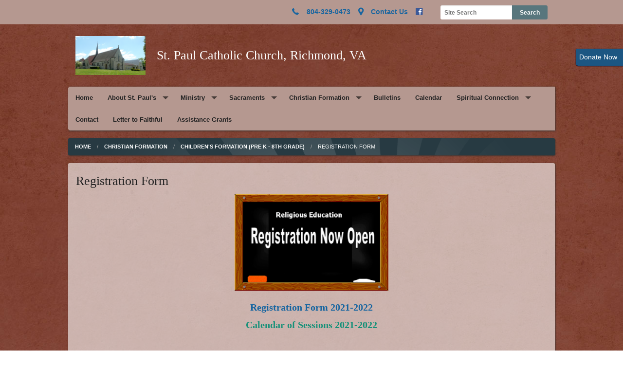

--- FILE ---
content_type: text/html; charset=UTF-8
request_url: https://www.saintpaulscc.org/registration-form
body_size: 5380
content:
<!DOCTYPE html><html lang="en" class="no-js terracotta registrationform"><head>
            <link rel="icon" href="//assets.weconnect.com/p/favicons/favicon-32.ico" sizes="32x32">
            <link rel="shortcut icon" href="//assets.weconnect.com/p/favicons/favicon-32.ico" sizes="32x32">
        <link rel="canonical" href="https://www.saintpaulscc.org/registration-form" /><meta charset="utf-8">
<meta name="viewport" content="width=device-width, initial-scale=1.0, user-scalable=yes" >
<meta http-equiv="Content-Type" content="text/html; charset=utf-8" >
<meta http-equiv="X-UA-Compatible" content="IE=edge,chrome=1" >
<meta name="description" content="St. Paul Catholic Church, Richmond, VA - Registration Form page" >
<meta name="og:description" content="&lt;p&gt;Registration Form 2021-2022 Calendar of Sessions 2021-2022  &lt;/p&gt;..." >
<meta name="og:title" content="Registration Form" >
<meta name="og:site_name" content="St. Paul Catholic Church, Richmond, VA" ><title>Registration Form | St. Paul Catholic Church, Richmond, VA</title><link href="/css/libraries/foundation-icons/foundation-icons.css?id=1cd4a8fd4256f604413b?1667958693" media="screen" rel="stylesheet" type="text/css" >
<link href="//assets.weconnect.com/p/images/apple-touch-icon.png" rel="apple-touch-icon" >
<link href="//assets.weconnect.com/p/images/apple-touch-icon-57x57.png" rel="apple-touch-icon" sizes="57x57" >
<link href="//assets.weconnect.com/p/images/apple-touch-icon-72x72.png" rel="apple-touch-icon" sizes="72x72" >
<link href="//assets.weconnect.com/p/images/apple-touch-icon-76x76.png" rel="apple-touch-icon" sizes="76x76" >
<link href="//assets.weconnect.com/p/images/apple-touch-icon-120x120.png" rel="apple-touch-icon" sizes="120x120" >
<link href="//assets.weconnect.com/p/images/apple-touch-icon-144x144.png" rel="apple-touch-icon" sizes="144x144" >
<link href="//assets.weconnect.com/p/images/apple-touch-icon-152x152.png" rel="apple-touch-icon" sizes="152x152" >
<link href="//assets.weconnect.com/p/images/apple-touch-icon-180x180.png" rel="apple-touch-icon" sizes="180x180" >
<link href="/css/print.css?id=66ba6f710998aa1b4eb3?1667958693" media="print" rel="stylesheet" type="text/css" >
<link href="//assets.weconnect.com/p/css/themes/sandstone/main.css?id=449b12d33c52490d0be3?1667958693" media="screen" rel="stylesheet" type="text/css" ><script src="//translate.google.com/translate_a/element.js?cb=googleTranslateElementInit"></script>
<script src="//assets.weconnect.com/p/js/themes/sandstone/after-head.js?id=a9353ef88363117e779c"></script><script type='text/javascript'>var googletag = googletag || {};googletag.cmd = googletag.cmd || [];(function() {var gads = document.createElement('script');gads.async = true;gads.type = 'text/javascript';var useSSL = 'https:' == document.location.protocol;gads.src = (useSSL ? 'https:' : 'http:') + '//www.googletagservices.com/tag/js/gpt.js';var node = document.getElementsByTagName('script')[0];node.parentNode.insertBefore(gads, node);})();</script><!-- Google Tag Manager (noscript) --><noscript><iframe src="https://www.googletagmanager.com/ns.html?id=GTM-P28KHZB height="0" width="0" style="display:none;visibility:hidden"></iframe></noscript><!-- End Google Tag Manager (noscript) --></head><!--[if lt IE 7 ]> <body class="ie6 " > <![endif]-->
        <!--[if IE 7 ]>    <body class="ie7 "> <![endif]-->
        <!--[if IE 8 ]>    <body class="ie8 "> <![endif]-->
        <!--[if IE 9 ]>    <body class="ie9 "> <![endif]-->
        <!--[if (gt IE 9)|!(IE)]><!--> <body class=""> <!--<![endif]--><!--[if lt IE 9 ]>
        <style>#iewarning a,#iewarning a:visited{color:#00f;text-decoration:underline;font-weight:bold;}</style>
        <div id="iewarning" style="background: #ff0; color: #000; text-align: center; padding: 20px 10px">
            You are using an out-dated browser. To gain the full experience of this website, it is recommended that you upgrade your browser.<br />We recommend <a href="http://google.com/chrome" target="_blank">Chrome</a>, <a href="http://getfirefox.com" target="_blank">FireFox</a> or a newer version of <a href="http://microsoft.com/ie" target="_blank">Internet Explorer</a>.
        </div>
        <![endif]--><!-- Google Tag Manager --><script>(function(w,d,s,l,i){w[l]=w[l]||[];w[l].push({'gtm.start':new Date().getTime(),event:'gtm.js'});var f=d.getElementsByTagName(s)[0],j=d.createElement(s),dl=l!='dataLayer'?'&l='+l:'';j.async=true;j.src='https://www.googletagmanager.com/gtm.js?id='+i+dl;f.parentNode.insertBefore(j,f);})(window,document,'script','dataLayer','GTM-P28KHZB');</script><!-- End Google Tag Manager -->


<div id='give-now-button' class='btn'>
                <a href='https://saintpaulscc.weshareonline.org' title='Donate Now' target='_blank'><span class='donate-text'>Donate Now</span></a>
                <div class='give-now-button-close'><a href='#' id='close-button'>X</a></div>
             </div>
    <header class="">
        
<div id="header-bar">
    <div class="row">
        <div class="small-12 medium-8 large-9 columns small-text-left medium-text-right">
            <a href='tel:804-329-0473'><i class='fi fi-telephone'></i> <span>804-329-0473</span></a><a href='/contact'><i class='fi fi-marker'></i> <span>Contact Us</span></a><a class="socialmedialink" href="http://www.facebook.com/St.PaulRichmondVA"><i class="fi fi-social-facebook"></i></a><a href='#' id='open-search'><i class='fi fi-magnifying-glass'></i></a>        </div>
        <div id="search-form" class="small-12 medium-4 large-3 columns small-text-only-center medium-text-right">
            
<form class="row collapse donotdisable" action="/search/results"
	  method="get"
	  id="searchform"><div class="small-9 medium-8 columns">
		
<input type="text" name="s" id="s" value="" class="required" placeholder="Site Search">	</div><div class="small-3 medium-4 columns">
		
<input type="submit" name="action" id="action" value="Search">	</div></form>        </div>
    </div>
</div>        <div class="row">
            <div class="small-12 columns logo-bar">
                <a href="/">
                    <img src="https://uploads.weconnect.com/bca8f6b4f167e172631c033f356f2ccced5b0072/i9ajf31na2vv73768sgya9qkq6s.png" alt="">                        <div id="sitedescription">
                            <h1 class='noslogan'>St. Paul Catholic Church, Richmond, VA</h1>                        </div>
                                    </a>
            </div>
        </div>

        <div id="navigation" class="row dark-arrow">
        	<div class="nav-wrapper clearfix small-12">
            	<nav class="top-bar" data-topbar role="navigation"><ul class="title-area"><li class="name"></li><li class="toggle-topbar menu-icon"><a href="#"><span>Menu</span></a></li></ul><section class="top-bar-section"><ul class="left"><li ><a id="menu-1" href="/">Home</a></li><li class="has-dropdown not-click"><a href="/About-St--Paul-s" >About St. Paul's</a><ul class="dropdown"><li ><a id="menu-33196" href="/pastor-s-message">Pastor's Message</a></li><li ><a id="menu-32948" href="/Parish-History-and-Mission-Statement">Parish History and Mission Statement</a></li><li ><a id="menu-42688" href="/st--paul---his-life">St. Paul ~ His Life</a></li><li ><a id="menu-9" href="/photos">Photos</a></li><li ><a id="menu-7" href="/supporters">Supporters</a></li></ul></li><li class="has-dropdown not-click"><a href="/Ministry" >Ministry</a><ul class="dropdown"><li class="has-dropdown not-click"><a href="/ministries--a-through-e" >Ministries: A through E</a><ul class="dropdown"><li ><a id="menu-123804" href="/altar---sanctuary-society">Altar &amp; Sanctuary Society</a></li><li ><a id="menu-69447" href="/altar-server-ministry">Altar Server Ministry</a></li><li ><a id="menu-124250" href="/baby-clothes-closet">Baby Clothes Closet</a></li><li ><a id="menu-123805" href="/childrens-faith-formation">Childrens Faith Formation</a></li><li ><a id="menu-123806" href="/church-bus-drivers">Church Bus Drivers</a></li><li ><a id="menu-123807" href="/confirmation-team">Confirmation Team</a></li><li ><a id="menu-123808" href="/cursillo">Cursillo</a></li></ul></li><li class="has-dropdown not-click"><a href="/ministries--f-through-l" >Ministries: F through L</a><ul class="dropdown"><li ><a id="menu-34911" href="/food-pantry">Food Pantry</a></li><li ><a id="menu-124405" href="/haiti-ministry">Haiti Ministry</a></li><li ><a id="menu-124251" href="/hawkins-adult-home">Hawkins Adult Home</a></li><li ><a id="menu-123822" href="/home-again">Home Again</a></li><li ><a id="menu-58377" href="/knights-of-columbus">Knights of Columbus</a></li><li ><a id="menu-123823" href="/lectors">Lectors</a></li><li ><a id="menu-37330" href="/ladies-sodality">Ladies Sodality</a></li></ul></li><li class="has-dropdown not-click"><a href="/ministries--m-through-p" >Ministries: M through P</a><ul class="dropdown"><li ><a id="menu-123824" href="/men-s-prayer-breakfast-group">Men's Prayer Breakfast Group</a></li><li ><a id="menu-124203" href="/men-s-softball">Men's Softball</a></li><li ><a id="menu-123825" href="/music">Music</a></li><li ><a id="menu-123826" href="/pastoral-care">Pastoral Care</a></li><li ><a id="menu-123827" href="/prayer-shawls">Prayer Shawls</a></li></ul></li><li class="has-dropdown not-click"><a href="/ministries--q-through-z" >Ministries: Q through Z</a><ul class="dropdown"><li ><a id="menu-124204" href="/retiree-s-club">Retiree's Club</a></li><li ><a id="menu-124083" href="/rosary-makers">Rosary Makers</a></li><li ><a id="menu-37332" href="/Social-Justice-">Social Justice</a></li><li ><a id="menu-124885" href="/young-adult-group">Young Adult Group</a></li><li ><a id="menu-123833" href="/youth--ministry">Youth  Ministry</a></li></ul></li></ul></li><li class="has-dropdown not-click"><a href="/Sacraments" >Sacraments</a><ul class="dropdown"><li ><a id="menu-72585" href="/baptism---first-eucharist-information">Baptism &amp; First Eucharist Information</a></li><li ><a id="menu-72583" href="/confirmation-information">Confirmation Information</a></li></ul></li><li class="has-dropdown not-click"><a href="/christian-formation" >Christian Formation</a><ul class="dropdown"><li ><a id="menu-124173" href="/adult-faith-formation">Adult Faith Formation</a></li><li class="has-dropdown not-click"><a href="/children-s-formation--pre-k---8th-grade-" >Children's Formation (Pre K - 8th Grade)</a><ul class="dropdown"><li class="active"><a id="menu-57126" href="/registration-form">Registration Form</a></li><li ><a id="menu-71823" href="/medical-form">Medical Form</a></li><li ><a id="menu-71825" href="/volunteer-opportunities">Volunteer Opportunities</a></li><li ><a id="menu-56436" href="/children-s-worship-bulletin">Children's Worship Bulletin</a></li><li ><a id="menu-56437" href="/audio-visual-equipment-needs">Audio Visual Equipment Needs</a></li></ul></li><li ><a id="menu-55533" href="/ocia">OCIA</a></li><li ><a id="menu-55532" href="/youth-ministry">Youth Ministry</a></li></ul></li><li ><a id="menu-2" href="/publications">Bulletins</a></li><li ><a id="menu-11" href="/events">Calendar</a></li><li class="has-dropdown not-click"><a href="/news" >Spiritual Connection</a><ul class="dropdown"><li ><a id="menu-123339" href="/watching-mass-from-home">Watching Mass from Home</a></li><li ><a id="menu-33151" href="/daily-readings-for-the-week">Daily Readings for the Week</a></li></ul></li><li ><a id="menu-8" href="/contact">Contact</a></li><li ><a id="menu-99014" href="/blog/letter-to-faithful">Letter to Faithful</a></li><li ><a id="menu-132851" href="/assistance-grants">Assistance Grants</a></li></ul></nav></section></nav>            </div>
        </div>
    </header>

        <ul class="breadcrumbs"><li><a id="navigation-1" href="/">Home</a></li><li><a id="breadcrumbs-32944" href="/christian-formation">Christian Formation</a></li><li><a id="breadcrumbs-55512" href="/children-s-formation--pre-k---8th-grade-">Children's Formation (Pre K - 8th Grade)</a></li><li>Registration Form</li></ul>    
    <div id="maincontent" class="row">
        <div class="small-12 collapse">
            <div class="content-wrapper">
                <h2>Registration Form</h2><span class="tinymce"><p><img style="margin-left:auto;margin-right:auto;display:block;" src="https://uploads.weconnect.com/bca8f6b4f167e172631c033f356f2ccced5b0072/74pgr56pinnwgusxpr5lsbbghfl.png" alt="" width="316" height="199" /></p>
<h4 style="text-align:center;"><strong><a href="https://uploads.weconnect.com/mce/502845c58c2c863cc56309a21287940ae0f42aaf/St.%20P%20Registration%202021-2022%20with%20medical%20form.pdf">Registration Form 2021-2022</a></strong></h4>
<h4 style="text-align:center;"><span style="color:#3598db;"><strong><a style="color:#3598db;" href="https://uploads.weconnect.com/mce/502845c58c2c863cc56309a21287940ae0f42aaf/St.%20Paul%202021-2022%20Childrens%20RE.pdf" target="_blank" rel="noreferrer noopener"><span style="color:#169179;">Calendar of Sessions 2021-2022</span></a></strong></span></h4>
<h4 style="text-align:center;"> </h4></span>            </div>
            <div class="sharelinks">
                Share this page on <a class='sharelink-facebook' target='_blank' href='https://www.facebook.com/sharer/sharer.php?u=https%3A%2F%2Fwww.saintpaulscc.org%2Fregistration-form&amp;t=Registration+Form+%7C+St.+Paul+Catholic+Church%2C+Richmond%2C+VA'><i class='fi fi-social-facebook'></i></a> <a class='sharelink-twitter' target='_blank' href='https://www.twitter.com/intent/tweet?text=Registration+Form+%7C+St.+Paul+Catholic+Church%2C+Richmond%2C+VA&amp;url=https%3A%2F%2Fwww.saintpaulscc.org%2Fregistration-form'>
			<i class='fi fi-social-twitter'></i></a>            </div>
        </div>
    </div>

	<footer>
        <div class="row">
            <div class="small-12 columns">
                <h6>St. Paul Catholic Church, Richmond, VA</h6>            </div>
        </div>
        <div class="row collapse">
            <div class="small-12 columns footer-nav">
                <nav class="top-bar" data-topbar role="navigation"><ul class="title-area"><li class="name"></li><li class="toggle-topbar menu-icon"><a href="#"><span>Menu</span></a></li></ul><section class="top-bar-section"><ul class="left"><li ><a id="menu-1" href="/">Home</a></li><li class="has-dropdown not-click"><a href="/About-St--Paul-s" >About St. Paul's</a><ul class="dropdown"><li ><a id="menu-33196" href="/pastor-s-message">Pastor's Message</a></li><li ><a id="menu-32948" href="/Parish-History-and-Mission-Statement">Parish History and Mission Statement</a></li><li ><a id="menu-42688" href="/st--paul---his-life">St. Paul ~ His Life</a></li><li ><a id="menu-9" href="/photos">Photos</a></li><li ><a id="menu-7" href="/supporters">Supporters</a></li></ul></li><li class="has-dropdown not-click"><a href="/Ministry" >Ministry</a><ul class="dropdown"><li class="has-dropdown not-click"><a href="/ministries--a-through-e" >Ministries: A through E</a><ul class="dropdown"><li ><a id="menu-123804" href="/altar---sanctuary-society">Altar &amp; Sanctuary Society</a></li><li ><a id="menu-69447" href="/altar-server-ministry">Altar Server Ministry</a></li><li ><a id="menu-124250" href="/baby-clothes-closet">Baby Clothes Closet</a></li><li ><a id="menu-123805" href="/childrens-faith-formation">Childrens Faith Formation</a></li><li ><a id="menu-123806" href="/church-bus-drivers">Church Bus Drivers</a></li><li ><a id="menu-123807" href="/confirmation-team">Confirmation Team</a></li><li ><a id="menu-123808" href="/cursillo">Cursillo</a></li></ul></li><li class="has-dropdown not-click"><a href="/ministries--f-through-l" >Ministries: F through L</a><ul class="dropdown"><li ><a id="menu-34911" href="/food-pantry">Food Pantry</a></li><li ><a id="menu-124405" href="/haiti-ministry">Haiti Ministry</a></li><li ><a id="menu-124251" href="/hawkins-adult-home">Hawkins Adult Home</a></li><li ><a id="menu-123822" href="/home-again">Home Again</a></li><li ><a id="menu-58377" href="/knights-of-columbus">Knights of Columbus</a></li><li ><a id="menu-123823" href="/lectors">Lectors</a></li><li ><a id="menu-37330" href="/ladies-sodality">Ladies Sodality</a></li></ul></li><li class="has-dropdown not-click"><a href="/ministries--m-through-p" >Ministries: M through P</a><ul class="dropdown"><li ><a id="menu-123824" href="/men-s-prayer-breakfast-group">Men's Prayer Breakfast Group</a></li><li ><a id="menu-124203" href="/men-s-softball">Men's Softball</a></li><li ><a id="menu-123825" href="/music">Music</a></li><li ><a id="menu-123826" href="/pastoral-care">Pastoral Care</a></li><li ><a id="menu-123827" href="/prayer-shawls">Prayer Shawls</a></li></ul></li><li class="has-dropdown not-click"><a href="/ministries--q-through-z" >Ministries: Q through Z</a><ul class="dropdown"><li ><a id="menu-124204" href="/retiree-s-club">Retiree's Club</a></li><li ><a id="menu-124083" href="/rosary-makers">Rosary Makers</a></li><li ><a id="menu-37332" href="/Social-Justice-">Social Justice</a></li><li ><a id="menu-124885" href="/young-adult-group">Young Adult Group</a></li><li ><a id="menu-123833" href="/youth--ministry">Youth  Ministry</a></li></ul></li></ul></li><li class="has-dropdown not-click"><a href="/Sacraments" >Sacraments</a><ul class="dropdown"><li ><a id="menu-72585" href="/baptism---first-eucharist-information">Baptism &amp; First Eucharist Information</a></li><li ><a id="menu-72583" href="/confirmation-information">Confirmation Information</a></li></ul></li><li class="has-dropdown not-click"><a href="/christian-formation" >Christian Formation</a><ul class="dropdown"><li ><a id="menu-124173" href="/adult-faith-formation">Adult Faith Formation</a></li><li class="has-dropdown not-click"><a href="/children-s-formation--pre-k---8th-grade-" >Children's Formation (Pre K - 8th Grade)</a><ul class="dropdown"><li class="active"><a id="menu-57126" href="/registration-form">Registration Form</a></li><li ><a id="menu-71823" href="/medical-form">Medical Form</a></li><li ><a id="menu-71825" href="/volunteer-opportunities">Volunteer Opportunities</a></li><li ><a id="menu-56436" href="/children-s-worship-bulletin">Children's Worship Bulletin</a></li><li ><a id="menu-56437" href="/audio-visual-equipment-needs">Audio Visual Equipment Needs</a></li></ul></li><li ><a id="menu-55533" href="/ocia">OCIA</a></li><li ><a id="menu-55532" href="/youth-ministry">Youth Ministry</a></li></ul></li><li ><a id="menu-2" href="/publications">Bulletins</a></li><li ><a id="menu-11" href="/events">Calendar</a></li><li class="has-dropdown not-click"><a href="/news" >Spiritual Connection</a><ul class="dropdown"><li ><a id="menu-123339" href="/watching-mass-from-home">Watching Mass from Home</a></li><li ><a id="menu-33151" href="/daily-readings-for-the-week">Daily Readings for the Week</a></li></ul></li><li ><a id="menu-8" href="/contact">Contact</a></li><li ><a id="menu-99014" href="/blog/letter-to-faithful">Letter to Faithful</a></li><li ><a id="menu-132851" href="/assistance-grants">Assistance Grants</a></li></ul></nav></section></nav>                <a id="scrollup">Back to Top <i class="fi fi-arrow-up"></i></a>
            </div>
        </div>
        <div class="row">
            <div class="small-12 columns">
                <p>&copy;2026 St. Paul Catholic Church, Richmond, VA. All Rights Reserved.
                    <a href="http://www.4lpi.com/catholic-church-websites/" title="Powered by LPi">Powered by  <img alt="LPi"  src="//assets.weconnect.com/p/images/lpi-logo-grey-small.png">.</a>
                    <a href="http://www.4lpi.com/privacy-policy/" title="Privacy Policy">Privacy Policy.</a></p>
            </div>
        </div>
	</footer>

<script src="//assets.weconnect.com/p/js/themes/sandstone/before-body.js?id=9d8a0244b6e372d2ada5"></script><script type="text/javascript">(function(i,s,o,g,r,a,m){i['GoogleAnalyticsObject']=r;i[r]=i[r]||function(){(i[r].q=i[r].q||[]).push(arguments)},i[r].l=1*new Date();a=s.createElement(o),m=s.getElementsByTagName(o)[0];a.async=1;a.src=g;m.parentNode.insertBefore(a,m)})(window,document,'script','//www.google-analytics.com/analytics.js','ga');</script></body></html>